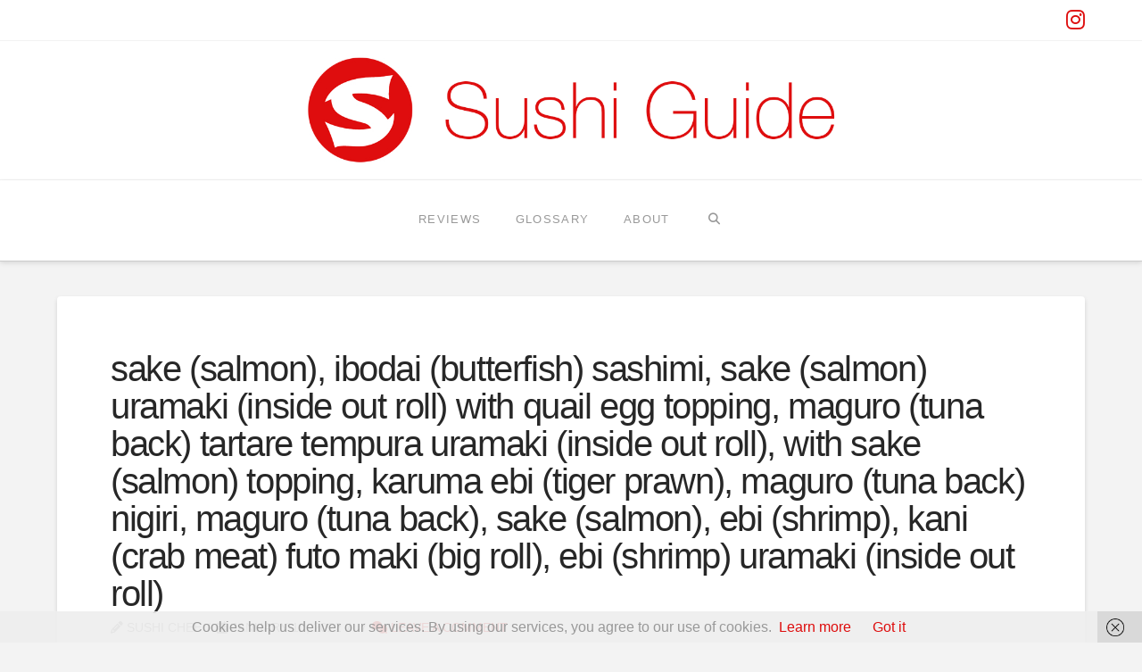

--- FILE ---
content_type: text/html; charset=UTF-8
request_url: https://sushiguide.me/reviews/jap-one-japanese-delights-in-chiaia-napoli/sushiguide-me-jap-one-sake-ibodai-sashimi-sake-uramaki-with-quail-egg-maguro-tempura-uramaki-with-sake-karuma-ebi-maguro-nigiri-sake-uramaki-with-ika-maguro-sake-ebi-kani-futomaki-ebi-uramaki/
body_size: 17766
content:
<!DOCTYPE html>
<html class="no-js" lang="en-US">
<head>
<meta charset="UTF-8">
<meta name="viewport" content="width=device-width, initial-scale=1.0">
<link rel="pingback" href="https://sushiguide.me/xmlrpc.php">
<meta name='robots' content='index, follow, max-image-preview:large, max-snippet:-1, max-video-preview:-1' />
<style>img:is([sizes="auto" i], [sizes^="auto," i]) { contain-intrinsic-size: 3000px 1500px }</style>
<!-- This site is optimized with the Yoast SEO plugin v24.1 - https://yoast.com/wordpress/plugins/seo/ -->
<title>sake (salmon), ibodai (butterfish) sashimi, sake (salmon) uramaki (inside out roll) with quail egg topping, maguro (tuna back) tartare tempura uramaki (inside out roll), with sake (salmon) topping, karuma ebi (tiger prawn), maguro (tuna back) nigiri, maguro (tuna back), sake (salmon), ebi (shrimp), kani (crab meat) futo maki (big roll), ebi (shrimp) uramaki (inside out roll) | Sushi Guide</title>
<link rel="canonical" href="https://sushiguide.me/reviews/jap-one-japanese-delights-in-chiaia-napoli/sushiguide-me-jap-one-sake-ibodai-sashimi-sake-uramaki-with-quail-egg-maguro-tempura-uramaki-with-sake-karuma-ebi-maguro-nigiri-sake-uramaki-with-ika-maguro-sake-ebi-kani-futomaki-ebi-uramaki/" />
<meta property="og:locale" content="en_US" />
<meta property="og:type" content="article" />
<meta property="og:title" content="sake (salmon), ibodai (butterfish) sashimi, sake (salmon) uramaki (inside out roll) with quail egg topping, maguro (tuna back) tartare tempura uramaki (inside out roll), with sake (salmon) topping, karuma ebi (tiger prawn), maguro (tuna back) nigiri, maguro (tuna back), sake (salmon), ebi (shrimp), kani (crab meat) futo maki (big roll), ebi (shrimp) uramaki (inside out roll) | Sushi Guide" />
<meta property="og:description" content="sake (salmon), ibodai (butterfish) sashimi, sake (salmon) uramaki (inside out roll) with quail egg topping, maguro (tuna back) tartare tempura uramaki (inside out roll), with sake (salmon) topping, karuma ebi (tiger prawn), maguro (tuna back) nigiri, maguro (tuna back), sake (salmon), ebi (shrimp), kani (crab meat) futo maki (big roll), ebi (shrimp) uramaki (inside out roll)" />
<meta property="og:url" content="https://sushiguide.me/reviews/jap-one-japanese-delights-in-chiaia-napoli/sushiguide-me-jap-one-sake-ibodai-sashimi-sake-uramaki-with-quail-egg-maguro-tempura-uramaki-with-sake-karuma-ebi-maguro-nigiri-sake-uramaki-with-ika-maguro-sake-ebi-kani-futomaki-ebi-uramaki/" />
<meta property="og:site_name" content="Sushi Guide" />
<meta property="article:publisher" content="https://facebook.com/sushiguide.me" />
<meta property="article:modified_time" content="2022-01-10T20:33:38+00:00" />
<meta property="og:image" content="https://sushiguide.me/reviews/jap-one-japanese-delights-in-chiaia-napoli/sushiguide-me-jap-one-sake-ibodai-sashimi-sake-uramaki-with-quail-egg-maguro-tempura-uramaki-with-sake-karuma-ebi-maguro-nigiri-sake-uramaki-with-ika-maguro-sake-ebi-kani-futomaki-ebi-uramaki" />
<meta property="og:image:width" content="2560" />
<meta property="og:image:height" content="1920" />
<meta property="og:image:type" content="image/jpeg" />
<meta name="twitter:card" content="summary_large_image" />
<meta name="twitter:site" content="@sushiguideme" />
<script type="application/ld+json" class="yoast-schema-graph">{"@context":"https://schema.org","@graph":[{"@type":"WebPage","@id":"https://sushiguide.me/reviews/jap-one-japanese-delights-in-chiaia-napoli/sushiguide-me-jap-one-sake-ibodai-sashimi-sake-uramaki-with-quail-egg-maguro-tempura-uramaki-with-sake-karuma-ebi-maguro-nigiri-sake-uramaki-with-ika-maguro-sake-ebi-kani-futomaki-ebi-uramaki/","url":"https://sushiguide.me/reviews/jap-one-japanese-delights-in-chiaia-napoli/sushiguide-me-jap-one-sake-ibodai-sashimi-sake-uramaki-with-quail-egg-maguro-tempura-uramaki-with-sake-karuma-ebi-maguro-nigiri-sake-uramaki-with-ika-maguro-sake-ebi-kani-futomaki-ebi-uramaki/","name":"sake (salmon), ibodai (butterfish) sashimi, sake (salmon) uramaki (inside out roll) with quail egg topping, maguro (tuna back) tartare tempura uramaki (inside out roll), with sake (salmon) topping, karuma ebi (tiger prawn), maguro (tuna back) nigiri, maguro (tuna back), sake (salmon), ebi (shrimp), kani (crab meat) futo maki (big roll), ebi (shrimp) uramaki (inside out roll) | Sushi Guide","isPartOf":{"@id":"https://sushiguide.me/#website"},"primaryImageOfPage":{"@id":"https://sushiguide.me/reviews/jap-one-japanese-delights-in-chiaia-napoli/sushiguide-me-jap-one-sake-ibodai-sashimi-sake-uramaki-with-quail-egg-maguro-tempura-uramaki-with-sake-karuma-ebi-maguro-nigiri-sake-uramaki-with-ika-maguro-sake-ebi-kani-futomaki-ebi-uramaki/#primaryimage"},"image":{"@id":"https://sushiguide.me/reviews/jap-one-japanese-delights-in-chiaia-napoli/sushiguide-me-jap-one-sake-ibodai-sashimi-sake-uramaki-with-quail-egg-maguro-tempura-uramaki-with-sake-karuma-ebi-maguro-nigiri-sake-uramaki-with-ika-maguro-sake-ebi-kani-futomaki-ebi-uramaki/#primaryimage"},"thumbnailUrl":"https://i0.wp.com/sushiguide.me/wp-content/uploads/2022/01/sushiguide.me-jap-one-sake-ibodai-sashimi-sake-uramaki-with-quail-egg-maguro-tempura-uramaki-with-sake-karuma-ebi-maguro-nigiri-sake-uramaki-with-ika-maguro-sake-ebi-kani-futomaki-ebi-uramaki-scaled.jpg?fit=2560%2C1920&ssl=1","datePublished":"2022-01-10T20:31:45+00:00","dateModified":"2022-01-10T20:33:38+00:00","breadcrumb":{"@id":"https://sushiguide.me/reviews/jap-one-japanese-delights-in-chiaia-napoli/sushiguide-me-jap-one-sake-ibodai-sashimi-sake-uramaki-with-quail-egg-maguro-tempura-uramaki-with-sake-karuma-ebi-maguro-nigiri-sake-uramaki-with-ika-maguro-sake-ebi-kani-futomaki-ebi-uramaki/#breadcrumb"},"inLanguage":"en-US","potentialAction":[{"@type":"ReadAction","target":["https://sushiguide.me/reviews/jap-one-japanese-delights-in-chiaia-napoli/sushiguide-me-jap-one-sake-ibodai-sashimi-sake-uramaki-with-quail-egg-maguro-tempura-uramaki-with-sake-karuma-ebi-maguro-nigiri-sake-uramaki-with-ika-maguro-sake-ebi-kani-futomaki-ebi-uramaki/"]}]},{"@type":"ImageObject","inLanguage":"en-US","@id":"https://sushiguide.me/reviews/jap-one-japanese-delights-in-chiaia-napoli/sushiguide-me-jap-one-sake-ibodai-sashimi-sake-uramaki-with-quail-egg-maguro-tempura-uramaki-with-sake-karuma-ebi-maguro-nigiri-sake-uramaki-with-ika-maguro-sake-ebi-kani-futomaki-ebi-uramaki/#primaryimage","url":"https://i0.wp.com/sushiguide.me/wp-content/uploads/2022/01/sushiguide.me-jap-one-sake-ibodai-sashimi-sake-uramaki-with-quail-egg-maguro-tempura-uramaki-with-sake-karuma-ebi-maguro-nigiri-sake-uramaki-with-ika-maguro-sake-ebi-kani-futomaki-ebi-uramaki-scaled.jpg?fit=2560%2C1920&ssl=1","contentUrl":"https://i0.wp.com/sushiguide.me/wp-content/uploads/2022/01/sushiguide.me-jap-one-sake-ibodai-sashimi-sake-uramaki-with-quail-egg-maguro-tempura-uramaki-with-sake-karuma-ebi-maguro-nigiri-sake-uramaki-with-ika-maguro-sake-ebi-kani-futomaki-ebi-uramaki-scaled.jpg?fit=2560%2C1920&ssl=1"},{"@type":"BreadcrumbList","@id":"https://sushiguide.me/reviews/jap-one-japanese-delights-in-chiaia-napoli/sushiguide-me-jap-one-sake-ibodai-sashimi-sake-uramaki-with-quail-egg-maguro-tempura-uramaki-with-sake-karuma-ebi-maguro-nigiri-sake-uramaki-with-ika-maguro-sake-ebi-kani-futomaki-ebi-uramaki/#breadcrumb","itemListElement":[{"@type":"ListItem","position":1,"name":"Home","item":"https://sushiguide.me/"},{"@type":"ListItem","position":2,"name":"Jap One &#8211; Japanese Delights in Chiaia, Napoli","item":"https://sushiguide.me/reviews/jap-one-japanese-delights-in-chiaia-napoli/"},{"@type":"ListItem","position":3,"name":"sake (salmon), ibodai (butterfish) sashimi, sake (salmon) uramaki (inside out roll) with quail egg topping, maguro (tuna back) tartare tempura uramaki (inside out roll), with sake (salmon) topping, karuma ebi (tiger prawn), maguro (tuna back) nigiri, maguro (tuna back), sake (salmon), ebi (shrimp), kani (crab meat) futo maki (big roll), ebi (shrimp) uramaki (inside out roll)"}]},{"@type":"WebSite","@id":"https://sushiguide.me/#website","url":"https://sushiguide.me/","name":"Sushi Guide","description":"your help at the sushi bar","potentialAction":[{"@type":"SearchAction","target":{"@type":"EntryPoint","urlTemplate":"https://sushiguide.me/?s={search_term_string}"},"query-input":{"@type":"PropertyValueSpecification","valueRequired":true,"valueName":"search_term_string"}}],"inLanguage":"en-US"},false]}</script>
<!-- / Yoast SEO plugin. -->
<link rel='dns-prefetch' href='//plausible.io' />
<link rel='dns-prefetch' href='//stats.wp.com' />
<link rel='dns-prefetch' href='//v0.wordpress.com' />
<link rel='dns-prefetch' href='//jetpack.wordpress.com' />
<link rel='dns-prefetch' href='//s0.wp.com' />
<link rel='dns-prefetch' href='//public-api.wordpress.com' />
<link rel='dns-prefetch' href='//0.gravatar.com' />
<link rel='dns-prefetch' href='//1.gravatar.com' />
<link rel='dns-prefetch' href='//2.gravatar.com' />
<link rel='preconnect' href='//i0.wp.com' />
<link rel="alternate" type="application/rss+xml" title="Sushi Guide &raquo; Feed" href="https://sushiguide.me/feed/" />
<link rel="alternate" type="application/rss+xml" title="Sushi Guide &raquo; Comments Feed" href="https://sushiguide.me/comments/feed/" />
<link rel="alternate" type="application/rss+xml" title="Sushi Guide &raquo; sake (salmon), ibodai (butterfish) sashimi, sake (salmon) uramaki (inside out roll) with quail egg topping, maguro (tuna back) tartare tempura uramaki (inside out roll), with sake (salmon) topping, karuma ebi (tiger prawn), maguro (tuna back) nigiri, maguro (tuna back), sake (salmon), ebi (shrimp), kani (crab meat) futo maki (big roll), ebi (shrimp) uramaki (inside out roll) Comments Feed" href="https://sushiguide.me/reviews/jap-one-japanese-delights-in-chiaia-napoli/sushiguide-me-jap-one-sake-ibodai-sashimi-sake-uramaki-with-quail-egg-maguro-tempura-uramaki-with-sake-karuma-ebi-maguro-nigiri-sake-uramaki-with-ika-maguro-sake-ebi-kani-futomaki-ebi-uramaki/feed/" />
<script type="text/javascript">
/* <![CDATA[ */
window._wpemojiSettings = {"baseUrl":"https:\/\/s.w.org\/images\/core\/emoji\/15.0.3\/72x72\/","ext":".png","svgUrl":"https:\/\/s.w.org\/images\/core\/emoji\/15.0.3\/svg\/","svgExt":".svg","source":{"concatemoji":"https:\/\/sushiguide.me\/wp-includes\/js\/wp-emoji-release.min.js?ver=6.7.4"}};
/*! This file is auto-generated */
!function(i,n){var o,s,e;function c(e){try{var t={supportTests:e,timestamp:(new Date).valueOf()};sessionStorage.setItem(o,JSON.stringify(t))}catch(e){}}function p(e,t,n){e.clearRect(0,0,e.canvas.width,e.canvas.height),e.fillText(t,0,0);var t=new Uint32Array(e.getImageData(0,0,e.canvas.width,e.canvas.height).data),r=(e.clearRect(0,0,e.canvas.width,e.canvas.height),e.fillText(n,0,0),new Uint32Array(e.getImageData(0,0,e.canvas.width,e.canvas.height).data));return t.every(function(e,t){return e===r[t]})}function u(e,t,n){switch(t){case"flag":return n(e,"\ud83c\udff3\ufe0f\u200d\u26a7\ufe0f","\ud83c\udff3\ufe0f\u200b\u26a7\ufe0f")?!1:!n(e,"\ud83c\uddfa\ud83c\uddf3","\ud83c\uddfa\u200b\ud83c\uddf3")&&!n(e,"\ud83c\udff4\udb40\udc67\udb40\udc62\udb40\udc65\udb40\udc6e\udb40\udc67\udb40\udc7f","\ud83c\udff4\u200b\udb40\udc67\u200b\udb40\udc62\u200b\udb40\udc65\u200b\udb40\udc6e\u200b\udb40\udc67\u200b\udb40\udc7f");case"emoji":return!n(e,"\ud83d\udc26\u200d\u2b1b","\ud83d\udc26\u200b\u2b1b")}return!1}function f(e,t,n){var r="undefined"!=typeof WorkerGlobalScope&&self instanceof WorkerGlobalScope?new OffscreenCanvas(300,150):i.createElement("canvas"),a=r.getContext("2d",{willReadFrequently:!0}),o=(a.textBaseline="top",a.font="600 32px Arial",{});return e.forEach(function(e){o[e]=t(a,e,n)}),o}function t(e){var t=i.createElement("script");t.src=e,t.defer=!0,i.head.appendChild(t)}"undefined"!=typeof Promise&&(o="wpEmojiSettingsSupports",s=["flag","emoji"],n.supports={everything:!0,everythingExceptFlag:!0},e=new Promise(function(e){i.addEventListener("DOMContentLoaded",e,{once:!0})}),new Promise(function(t){var n=function(){try{var e=JSON.parse(sessionStorage.getItem(o));if("object"==typeof e&&"number"==typeof e.timestamp&&(new Date).valueOf()<e.timestamp+604800&&"object"==typeof e.supportTests)return e.supportTests}catch(e){}return null}();if(!n){if("undefined"!=typeof Worker&&"undefined"!=typeof OffscreenCanvas&&"undefined"!=typeof URL&&URL.createObjectURL&&"undefined"!=typeof Blob)try{var e="postMessage("+f.toString()+"("+[JSON.stringify(s),u.toString(),p.toString()].join(",")+"));",r=new Blob([e],{type:"text/javascript"}),a=new Worker(URL.createObjectURL(r),{name:"wpTestEmojiSupports"});return void(a.onmessage=function(e){c(n=e.data),a.terminate(),t(n)})}catch(e){}c(n=f(s,u,p))}t(n)}).then(function(e){for(var t in e)n.supports[t]=e[t],n.supports.everything=n.supports.everything&&n.supports[t],"flag"!==t&&(n.supports.everythingExceptFlag=n.supports.everythingExceptFlag&&n.supports[t]);n.supports.everythingExceptFlag=n.supports.everythingExceptFlag&&!n.supports.flag,n.DOMReady=!1,n.readyCallback=function(){n.DOMReady=!0}}).then(function(){return e}).then(function(){var e;n.supports.everything||(n.readyCallback(),(e=n.source||{}).concatemoji?t(e.concatemoji):e.wpemoji&&e.twemoji&&(t(e.twemoji),t(e.wpemoji)))}))}((window,document),window._wpemojiSettings);
/* ]]> */
</script>
<style id='wp-emoji-styles-inline-css' type='text/css'>
img.wp-smiley, img.emoji {
display: inline !important;
border: none !important;
box-shadow: none !important;
height: 1em !important;
width: 1em !important;
margin: 0 0.07em !important;
vertical-align: -0.1em !important;
background: none !important;
padding: 0 !important;
}
</style>
<!-- <link rel='stylesheet' id='wp-block-library-css' href='https://sushiguide.me/wp-includes/css/dist/block-library/style.min.css?ver=6.7.4' type='text/css' media='all' /> -->
<link rel="stylesheet" type="text/css" href="//sushiguide.me/wp-content/cache/wpfc-minified/lp4ua3n5/hxgus.css" media="all"/>
<style id='wp-block-library-theme-inline-css' type='text/css'>
.wp-block-audio :where(figcaption){color:#555;font-size:13px;text-align:center}.is-dark-theme .wp-block-audio :where(figcaption){color:#ffffffa6}.wp-block-audio{margin:0 0 1em}.wp-block-code{border:1px solid #ccc;border-radius:4px;font-family:Menlo,Consolas,monaco,monospace;padding:.8em 1em}.wp-block-embed :where(figcaption){color:#555;font-size:13px;text-align:center}.is-dark-theme .wp-block-embed :where(figcaption){color:#ffffffa6}.wp-block-embed{margin:0 0 1em}.blocks-gallery-caption{color:#555;font-size:13px;text-align:center}.is-dark-theme .blocks-gallery-caption{color:#ffffffa6}:root :where(.wp-block-image figcaption){color:#555;font-size:13px;text-align:center}.is-dark-theme :root :where(.wp-block-image figcaption){color:#ffffffa6}.wp-block-image{margin:0 0 1em}.wp-block-pullquote{border-bottom:4px solid;border-top:4px solid;color:currentColor;margin-bottom:1.75em}.wp-block-pullquote cite,.wp-block-pullquote footer,.wp-block-pullquote__citation{color:currentColor;font-size:.8125em;font-style:normal;text-transform:uppercase}.wp-block-quote{border-left:.25em solid;margin:0 0 1.75em;padding-left:1em}.wp-block-quote cite,.wp-block-quote footer{color:currentColor;font-size:.8125em;font-style:normal;position:relative}.wp-block-quote:where(.has-text-align-right){border-left:none;border-right:.25em solid;padding-left:0;padding-right:1em}.wp-block-quote:where(.has-text-align-center){border:none;padding-left:0}.wp-block-quote.is-large,.wp-block-quote.is-style-large,.wp-block-quote:where(.is-style-plain){border:none}.wp-block-search .wp-block-search__label{font-weight:700}.wp-block-search__button{border:1px solid #ccc;padding:.375em .625em}:where(.wp-block-group.has-background){padding:1.25em 2.375em}.wp-block-separator.has-css-opacity{opacity:.4}.wp-block-separator{border:none;border-bottom:2px solid;margin-left:auto;margin-right:auto}.wp-block-separator.has-alpha-channel-opacity{opacity:1}.wp-block-separator:not(.is-style-wide):not(.is-style-dots){width:100px}.wp-block-separator.has-background:not(.is-style-dots){border-bottom:none;height:1px}.wp-block-separator.has-background:not(.is-style-wide):not(.is-style-dots){height:2px}.wp-block-table{margin:0 0 1em}.wp-block-table td,.wp-block-table th{word-break:normal}.wp-block-table :where(figcaption){color:#555;font-size:13px;text-align:center}.is-dark-theme .wp-block-table :where(figcaption){color:#ffffffa6}.wp-block-video :where(figcaption){color:#555;font-size:13px;text-align:center}.is-dark-theme .wp-block-video :where(figcaption){color:#ffffffa6}.wp-block-video{margin:0 0 1em}:root :where(.wp-block-template-part.has-background){margin-bottom:0;margin-top:0;padding:1.25em 2.375em}
</style>
<!-- <link rel='stylesheet' id='mediaelement-css' href='https://sushiguide.me/wp-includes/js/mediaelement/mediaelementplayer-legacy.min.css?ver=4.2.17' type='text/css' media='all' /> -->
<!-- <link rel='stylesheet' id='wp-mediaelement-css' href='https://sushiguide.me/wp-includes/js/mediaelement/wp-mediaelement.min.css?ver=6.7.4' type='text/css' media='all' /> -->
<link rel="stylesheet" type="text/css" href="//sushiguide.me/wp-content/cache/wpfc-minified/2fnbwpyb/hxgus.css" media="all"/>
<style id='jetpack-sharing-buttons-style-inline-css' type='text/css'>
.jetpack-sharing-buttons__services-list{display:flex;flex-direction:row;flex-wrap:wrap;gap:0;list-style-type:none;margin:5px;padding:0}.jetpack-sharing-buttons__services-list.has-small-icon-size{font-size:12px}.jetpack-sharing-buttons__services-list.has-normal-icon-size{font-size:16px}.jetpack-sharing-buttons__services-list.has-large-icon-size{font-size:24px}.jetpack-sharing-buttons__services-list.has-huge-icon-size{font-size:36px}@media print{.jetpack-sharing-buttons__services-list{display:none!important}}.editor-styles-wrapper .wp-block-jetpack-sharing-buttons{gap:0;padding-inline-start:0}ul.jetpack-sharing-buttons__services-list.has-background{padding:1.25em 2.375em}
</style>
<style id='classic-theme-styles-inline-css' type='text/css'>
/*! This file is auto-generated */
.wp-block-button__link{color:#fff;background-color:#32373c;border-radius:9999px;box-shadow:none;text-decoration:none;padding:calc(.667em + 2px) calc(1.333em + 2px);font-size:1.125em}.wp-block-file__button{background:#32373c;color:#fff;text-decoration:none}
</style>
<style id='global-styles-inline-css' type='text/css'>
:root{--wp--preset--aspect-ratio--square: 1;--wp--preset--aspect-ratio--4-3: 4/3;--wp--preset--aspect-ratio--3-4: 3/4;--wp--preset--aspect-ratio--3-2: 3/2;--wp--preset--aspect-ratio--2-3: 2/3;--wp--preset--aspect-ratio--16-9: 16/9;--wp--preset--aspect-ratio--9-16: 9/16;--wp--preset--color--black: #000000;--wp--preset--color--cyan-bluish-gray: #abb8c3;--wp--preset--color--white: #ffffff;--wp--preset--color--pale-pink: #f78da7;--wp--preset--color--vivid-red: #cf2e2e;--wp--preset--color--luminous-vivid-orange: #ff6900;--wp--preset--color--luminous-vivid-amber: #fcb900;--wp--preset--color--light-green-cyan: #7bdcb5;--wp--preset--color--vivid-green-cyan: #00d084;--wp--preset--color--pale-cyan-blue: #8ed1fc;--wp--preset--color--vivid-cyan-blue: #0693e3;--wp--preset--color--vivid-purple: #9b51e0;--wp--preset--gradient--vivid-cyan-blue-to-vivid-purple: linear-gradient(135deg,rgba(6,147,227,1) 0%,rgb(155,81,224) 100%);--wp--preset--gradient--light-green-cyan-to-vivid-green-cyan: linear-gradient(135deg,rgb(122,220,180) 0%,rgb(0,208,130) 100%);--wp--preset--gradient--luminous-vivid-amber-to-luminous-vivid-orange: linear-gradient(135deg,rgba(252,185,0,1) 0%,rgba(255,105,0,1) 100%);--wp--preset--gradient--luminous-vivid-orange-to-vivid-red: linear-gradient(135deg,rgba(255,105,0,1) 0%,rgb(207,46,46) 100%);--wp--preset--gradient--very-light-gray-to-cyan-bluish-gray: linear-gradient(135deg,rgb(238,238,238) 0%,rgb(169,184,195) 100%);--wp--preset--gradient--cool-to-warm-spectrum: linear-gradient(135deg,rgb(74,234,220) 0%,rgb(151,120,209) 20%,rgb(207,42,186) 40%,rgb(238,44,130) 60%,rgb(251,105,98) 80%,rgb(254,248,76) 100%);--wp--preset--gradient--blush-light-purple: linear-gradient(135deg,rgb(255,206,236) 0%,rgb(152,150,240) 100%);--wp--preset--gradient--blush-bordeaux: linear-gradient(135deg,rgb(254,205,165) 0%,rgb(254,45,45) 50%,rgb(107,0,62) 100%);--wp--preset--gradient--luminous-dusk: linear-gradient(135deg,rgb(255,203,112) 0%,rgb(199,81,192) 50%,rgb(65,88,208) 100%);--wp--preset--gradient--pale-ocean: linear-gradient(135deg,rgb(255,245,203) 0%,rgb(182,227,212) 50%,rgb(51,167,181) 100%);--wp--preset--gradient--electric-grass: linear-gradient(135deg,rgb(202,248,128) 0%,rgb(113,206,126) 100%);--wp--preset--gradient--midnight: linear-gradient(135deg,rgb(2,3,129) 0%,rgb(40,116,252) 100%);--wp--preset--font-size--small: 13px;--wp--preset--font-size--medium: 20px;--wp--preset--font-size--large: 36px;--wp--preset--font-size--x-large: 42px;--wp--preset--spacing--20: 0.44rem;--wp--preset--spacing--30: 0.67rem;--wp--preset--spacing--40: 1rem;--wp--preset--spacing--50: 1.5rem;--wp--preset--spacing--60: 2.25rem;--wp--preset--spacing--70: 3.38rem;--wp--preset--spacing--80: 5.06rem;--wp--preset--shadow--natural: 6px 6px 9px rgba(0, 0, 0, 0.2);--wp--preset--shadow--deep: 12px 12px 50px rgba(0, 0, 0, 0.4);--wp--preset--shadow--sharp: 6px 6px 0px rgba(0, 0, 0, 0.2);--wp--preset--shadow--outlined: 6px 6px 0px -3px rgba(255, 255, 255, 1), 6px 6px rgba(0, 0, 0, 1);--wp--preset--shadow--crisp: 6px 6px 0px rgba(0, 0, 0, 1);}:where(.is-layout-flex){gap: 0.5em;}:where(.is-layout-grid){gap: 0.5em;}body .is-layout-flex{display: flex;}.is-layout-flex{flex-wrap: wrap;align-items: center;}.is-layout-flex > :is(*, div){margin: 0;}body .is-layout-grid{display: grid;}.is-layout-grid > :is(*, div){margin: 0;}:where(.wp-block-columns.is-layout-flex){gap: 2em;}:where(.wp-block-columns.is-layout-grid){gap: 2em;}:where(.wp-block-post-template.is-layout-flex){gap: 1.25em;}:where(.wp-block-post-template.is-layout-grid){gap: 1.25em;}.has-black-color{color: var(--wp--preset--color--black) !important;}.has-cyan-bluish-gray-color{color: var(--wp--preset--color--cyan-bluish-gray) !important;}.has-white-color{color: var(--wp--preset--color--white) !important;}.has-pale-pink-color{color: var(--wp--preset--color--pale-pink) !important;}.has-vivid-red-color{color: var(--wp--preset--color--vivid-red) !important;}.has-luminous-vivid-orange-color{color: var(--wp--preset--color--luminous-vivid-orange) !important;}.has-luminous-vivid-amber-color{color: var(--wp--preset--color--luminous-vivid-amber) !important;}.has-light-green-cyan-color{color: var(--wp--preset--color--light-green-cyan) !important;}.has-vivid-green-cyan-color{color: var(--wp--preset--color--vivid-green-cyan) !important;}.has-pale-cyan-blue-color{color: var(--wp--preset--color--pale-cyan-blue) !important;}.has-vivid-cyan-blue-color{color: var(--wp--preset--color--vivid-cyan-blue) !important;}.has-vivid-purple-color{color: var(--wp--preset--color--vivid-purple) !important;}.has-black-background-color{background-color: var(--wp--preset--color--black) !important;}.has-cyan-bluish-gray-background-color{background-color: var(--wp--preset--color--cyan-bluish-gray) !important;}.has-white-background-color{background-color: var(--wp--preset--color--white) !important;}.has-pale-pink-background-color{background-color: var(--wp--preset--color--pale-pink) !important;}.has-vivid-red-background-color{background-color: var(--wp--preset--color--vivid-red) !important;}.has-luminous-vivid-orange-background-color{background-color: var(--wp--preset--color--luminous-vivid-orange) !important;}.has-luminous-vivid-amber-background-color{background-color: var(--wp--preset--color--luminous-vivid-amber) !important;}.has-light-green-cyan-background-color{background-color: var(--wp--preset--color--light-green-cyan) !important;}.has-vivid-green-cyan-background-color{background-color: var(--wp--preset--color--vivid-green-cyan) !important;}.has-pale-cyan-blue-background-color{background-color: var(--wp--preset--color--pale-cyan-blue) !important;}.has-vivid-cyan-blue-background-color{background-color: var(--wp--preset--color--vivid-cyan-blue) !important;}.has-vivid-purple-background-color{background-color: var(--wp--preset--color--vivid-purple) !important;}.has-black-border-color{border-color: var(--wp--preset--color--black) !important;}.has-cyan-bluish-gray-border-color{border-color: var(--wp--preset--color--cyan-bluish-gray) !important;}.has-white-border-color{border-color: var(--wp--preset--color--white) !important;}.has-pale-pink-border-color{border-color: var(--wp--preset--color--pale-pink) !important;}.has-vivid-red-border-color{border-color: var(--wp--preset--color--vivid-red) !important;}.has-luminous-vivid-orange-border-color{border-color: var(--wp--preset--color--luminous-vivid-orange) !important;}.has-luminous-vivid-amber-border-color{border-color: var(--wp--preset--color--luminous-vivid-amber) !important;}.has-light-green-cyan-border-color{border-color: var(--wp--preset--color--light-green-cyan) !important;}.has-vivid-green-cyan-border-color{border-color: var(--wp--preset--color--vivid-green-cyan) !important;}.has-pale-cyan-blue-border-color{border-color: var(--wp--preset--color--pale-cyan-blue) !important;}.has-vivid-cyan-blue-border-color{border-color: var(--wp--preset--color--vivid-cyan-blue) !important;}.has-vivid-purple-border-color{border-color: var(--wp--preset--color--vivid-purple) !important;}.has-vivid-cyan-blue-to-vivid-purple-gradient-background{background: var(--wp--preset--gradient--vivid-cyan-blue-to-vivid-purple) !important;}.has-light-green-cyan-to-vivid-green-cyan-gradient-background{background: var(--wp--preset--gradient--light-green-cyan-to-vivid-green-cyan) !important;}.has-luminous-vivid-amber-to-luminous-vivid-orange-gradient-background{background: var(--wp--preset--gradient--luminous-vivid-amber-to-luminous-vivid-orange) !important;}.has-luminous-vivid-orange-to-vivid-red-gradient-background{background: var(--wp--preset--gradient--luminous-vivid-orange-to-vivid-red) !important;}.has-very-light-gray-to-cyan-bluish-gray-gradient-background{background: var(--wp--preset--gradient--very-light-gray-to-cyan-bluish-gray) !important;}.has-cool-to-warm-spectrum-gradient-background{background: var(--wp--preset--gradient--cool-to-warm-spectrum) !important;}.has-blush-light-purple-gradient-background{background: var(--wp--preset--gradient--blush-light-purple) !important;}.has-blush-bordeaux-gradient-background{background: var(--wp--preset--gradient--blush-bordeaux) !important;}.has-luminous-dusk-gradient-background{background: var(--wp--preset--gradient--luminous-dusk) !important;}.has-pale-ocean-gradient-background{background: var(--wp--preset--gradient--pale-ocean) !important;}.has-electric-grass-gradient-background{background: var(--wp--preset--gradient--electric-grass) !important;}.has-midnight-gradient-background{background: var(--wp--preset--gradient--midnight) !important;}.has-small-font-size{font-size: var(--wp--preset--font-size--small) !important;}.has-medium-font-size{font-size: var(--wp--preset--font-size--medium) !important;}.has-large-font-size{font-size: var(--wp--preset--font-size--large) !important;}.has-x-large-font-size{font-size: var(--wp--preset--font-size--x-large) !important;}
:where(.wp-block-post-template.is-layout-flex){gap: 1.25em;}:where(.wp-block-post-template.is-layout-grid){gap: 1.25em;}
:where(.wp-block-columns.is-layout-flex){gap: 2em;}:where(.wp-block-columns.is-layout-grid){gap: 2em;}
:root :where(.wp-block-pullquote){font-size: 1.5em;line-height: 1.6;}
</style>
<!-- <link rel='stylesheet' id='name-directory-style-css' href='https://sushiguide.me/wp-content/plugins/name-directory/name_directory.css?ver=6.7.4' type='text/css' media='all' /> -->
<!-- <link rel='stylesheet' id='x-stack-css' href='https://sushiguide.me/wp-content/themes/x/framework/dist/css/site/stacks/integrity-light.css?ver=10.5.14' type='text/css' media='all' /> -->
<link rel="stylesheet" type="text/css" href="//sushiguide.me/wp-content/cache/wpfc-minified/fdgccg5p/hxgus.css" media="all"/>
<style id='cs-inline-css' type='text/css'>
@media (min-width:1200px){.x-hide-xl{display:none !important;}}@media (min-width:979px) and (max-width:1199px){.x-hide-lg{display:none !important;}}@media (min-width:767px) and (max-width:978px){.x-hide-md{display:none !important;}}@media (min-width:480px) and (max-width:766px){.x-hide-sm{display:none !important;}}@media (max-width:479px){.x-hide-xs{display:none !important;}} a,h1 a:hover,h2 a:hover,h3 a:hover,h4 a:hover,h5 a:hover,h6 a:hover,.x-breadcrumb-wrap a:hover,.widget ul li a:hover,.widget ol li a:hover,.widget.widget_text ul li a,.widget.widget_text ol li a,.widget_nav_menu .current-menu-item > a,.x-accordion-heading .x-accordion-toggle:hover,.x-comment-author a:hover,.x-comment-time:hover,.x-recent-posts a:hover .h-recent-posts{color:rgb(222,13,13);}a:hover,.widget.widget_text ul li a:hover,.widget.widget_text ol li a:hover,.x-twitter-widget ul li a:hover{color:rgba(222,13,13,0.7);}.rev_slider_wrapper,a.x-img-thumbnail:hover,.x-slider-container.below,.page-template-template-blank-3-php .x-slider-container.above,.page-template-template-blank-6-php .x-slider-container.above{border-color:rgb(222,13,13);}.entry-thumb:before,.x-pagination span.current,.woocommerce-pagination span[aria-current],.flex-direction-nav a,.flex-control-nav a:hover,.flex-control-nav a.flex-active,.mejs-time-current,.x-dropcap,.x-skill-bar .bar,.x-pricing-column.featured h2,.h-comments-title small,.x-entry-share .x-share:hover,.x-highlight,.x-recent-posts .x-recent-posts-img:after{background-color:rgb(222,13,13);}.x-nav-tabs > .active > a,.x-nav-tabs > .active > a:hover{box-shadow:inset 0 3px 0 0 rgb(222,13,13);}.x-main{width:calc(72% - 2.463055%);}.x-sidebar{width:calc(100% - 2.463055% - 72%);}.x-comment-author,.x-comment-time,.comment-form-author label,.comment-form-email label,.comment-form-url label,.comment-form-rating label,.comment-form-comment label,.widget_calendar #wp-calendar caption,.widget.widget_rss li .rsswidget{font-family:"Helvetica Neue",Helvetica,Arial,sans-serif;font-weight:300;}.p-landmark-sub,.p-meta,input,button,select,textarea{font-family:"Helvetica Neue",Helvetica,Arial,sans-serif;}.widget ul li a,.widget ol li a,.x-comment-time{color:#999999;}.widget_text ol li a,.widget_text ul li a{color:rgb(222,13,13);}.widget_text ol li a:hover,.widget_text ul li a:hover{color:rgba(222,13,13,0.7);}.comment-form-author label,.comment-form-email label,.comment-form-url label,.comment-form-rating label,.comment-form-comment label,.widget_calendar #wp-calendar th,.p-landmark-sub strong,.widget_tag_cloud .tagcloud a:hover,.widget_tag_cloud .tagcloud a:active,.entry-footer a:hover,.entry-footer a:active,.x-breadcrumbs .current,.x-comment-author,.x-comment-author a{color:#272727;}.widget_calendar #wp-calendar th{border-color:#272727;}.h-feature-headline span i{background-color:#272727;}@media (max-width:978.98px){}html{font-size:16px;}@media (min-width:479px){html{font-size:16px;}}@media (min-width:766px){html{font-size:16px;}}@media (min-width:978px){html{font-size:16px;}}@media (min-width:1199px){html{font-size:16px;}}body{font-style:normal;font-weight:300;color:#999999;background-color:#f3f3f3;}.w-b{font-weight:300 !important;}h1,h2,h3,h4,h5,h6,.h1,.h2,.h3,.h4,.h5,.h6{font-family:"Helvetica Neue",Helvetica,Arial,sans-serif;font-style:normal;font-weight:300;}h1,.h1{letter-spacing:-0.035em;}h2,.h2{letter-spacing:-0.035em;}h3,.h3{letter-spacing:-0.035em;}h4,.h4{letter-spacing:-0.035em;}h5,.h5{letter-spacing:-0.035em;}h6,.h6{letter-spacing:-0.035em;}.w-h{font-weight:300 !important;}.x-container.width{width:90%;}.x-container.max{max-width:1200px;}.x-bar-content.x-container.width{flex-basis:90%;}.x-main.full{float:none;clear:both;display:block;width:auto;}@media (max-width:978.98px){.x-main.full,.x-main.left,.x-main.right,.x-sidebar.left,.x-sidebar.right{float:none;display:block;width:auto !important;}}.entry-header,.entry-content{font-size:1rem;}body,input,button,select,textarea{font-family:"Helvetica Neue",Helvetica,Arial,sans-serif;}h1,h2,h3,h4,h5,h6,.h1,.h2,.h3,.h4,.h5,.h6,h1 a,h2 a,h3 a,h4 a,h5 a,h6 a,.h1 a,.h2 a,.h3 a,.h4 a,.h5 a,.h6 a,blockquote{color:#272727;}.cfc-h-tx{color:#272727 !important;}.cfc-h-bd{border-color:#272727 !important;}.cfc-h-bg{background-color:#272727 !important;}.cfc-b-tx{color:#999999 !important;}.cfc-b-bd{border-color:#999999 !important;}.cfc-b-bg{background-color:#999999 !important;}.x-btn,.button,[type="submit"]{color:#ffffff;border-color:rgb(222,13,13);background-color:rgb(222,13,13);text-shadow:0 0.075em 0.075em rgba(0,0,0,0.5);border-radius:0.25em;padding:0.429em 1.143em 0.643em;font-size:14px;}.x-btn:hover,.button:hover,[type="submit"]:hover{color:#ffffff;border-color:rgb(222,13,13);background-color:rgb(222,13,13);text-shadow:0 0.075em 0.075em rgba(0,0,0,0.5);}.x-btn.x-btn-real,.x-btn.x-btn-real:hover{margin-bottom:0.25em;text-shadow:0 0.075em 0.075em rgba(0,0,0,0.65);}.x-btn.x-btn-real{box-shadow:0 0.25em 0 0 #a71000,0 4px 9px rgba(0,0,0,0.75);}.x-btn.x-btn-real:hover{box-shadow:0 0.25em 0 0 #a71000,0 4px 9px rgba(0,0,0,0.75);}.x-btn.x-btn-flat,.x-btn.x-btn-flat:hover{margin-bottom:0;text-shadow:0 0.075em 0.075em rgba(0,0,0,0.65);box-shadow:none;}.x-btn.x-btn-transparent,.x-btn.x-btn-transparent:hover{margin-bottom:0;border-width:3px;text-shadow:none;text-transform:uppercase;background-color:transparent;box-shadow:none;}.x-topbar .p-info a:hover,.x-widgetbar .widget ul li a:hover{color:rgb(222,13,13);}.x-topbar .p-info,.x-topbar .p-info a,.x-navbar .desktop .x-nav > li > a,.x-navbar .desktop .sub-menu a,.x-navbar .mobile .x-nav li > a,.x-breadcrumb-wrap a,.x-breadcrumbs .delimiter{color:#999999;}.x-navbar .desktop .x-nav > li > a:hover,.x-navbar .desktop .x-nav > .x-active > a,.x-navbar .desktop .x-nav > .current-menu-item > a,.x-navbar .desktop .sub-menu a:hover,.x-navbar .desktop .sub-menu .x-active > a,.x-navbar .desktop .sub-menu .current-menu-item > a,.x-navbar .desktop .x-nav .x-megamenu > .sub-menu > li > a,.x-navbar .mobile .x-nav li > a:hover,.x-navbar .mobile .x-nav .x-active > a,.x-navbar .mobile .x-nav .current-menu-item > a{color:#272727;}.x-navbar .desktop .x-nav > li > a:hover,.x-navbar .desktop .x-nav > .x-active > a,.x-navbar .desktop .x-nav > .current-menu-item > a{box-shadow:inset 0 4px 0 0 rgb(222,13,13);}.x-navbar .desktop .x-nav > li > a{height:90px;padding-top:37px;}.x-navbar-fixed-top-active .x-navbar-wrap{margin-bottom:1px;}.x-navbar .desktop .x-nav > li ul{top:calc(90px - 15px);}@media (max-width:979px){.x-navbar-fixed-top-active .x-navbar-wrap{margin-bottom:0;}}body.x-navbar-fixed-top-active .x-navbar-wrap{height:90px;}.x-navbar-inner{min-height:90px;}.x-logobar-inner{padding-top:15px;padding-bottom:15px;}.x-brand{font-family:"Helvetica Neue",Helvetica,Arial,sans-serif;font-size:42px;font-style:normal;font-weight:300;letter-spacing:-0.035em;color:#272727;}.x-brand:hover,.x-brand:focus{color:#272727;}.x-brand img{width:calc(1200px / 2);}.x-navbar .x-nav-wrap .x-nav > li > a{font-family:"Helvetica Neue",Helvetica,Arial,sans-serif;font-style:normal;font-weight:400;letter-spacing:0.1em;text-transform:uppercase;}.x-navbar .desktop .x-nav > li > a{font-size:13px;}.x-navbar .desktop .x-nav > li > a:not(.x-btn-navbar-woocommerce){padding-left:20px;padding-right:20px;}.x-navbar .desktop .x-nav > li > a > span{margin-right:-0.1em;}.x-btn-navbar{margin-top:10px;}.x-btn-navbar,.x-btn-navbar.collapsed{font-size:20px;}@media (max-width:979px){body.x-navbar-fixed-top-active .x-navbar-wrap{height:auto;}.x-widgetbar{left:0;right:0;}}.bg .mejs-container,.x-video .mejs-container{position:unset !important;} @font-face{font-family:'FontAwesomePro';font-style:normal;font-weight:900;font-display:block;src:url('https://sushiguide.me/wp-content/plugins/cornerstone/assets/fonts/fa-solid-900.woff2?ver=6.5.2') format('woff2'),url('https://sushiguide.me/wp-content/plugins/cornerstone/assets/fonts/fa-solid-900.ttf?ver=6.5.2') format('truetype');}[data-x-fa-pro-icon]{font-family:"FontAwesomePro" !important;}[data-x-fa-pro-icon]:before{content:attr(data-x-fa-pro-icon);}[data-x-icon],[data-x-icon-o],[data-x-icon-l],[data-x-icon-s],[data-x-icon-b],[data-x-icon-sr],[data-x-icon-ss],[data-x-icon-sl],[data-x-fa-pro-icon],[class*="cs-fa-"]{display:inline-flex;font-style:normal;font-weight:400;text-decoration:inherit;text-rendering:auto;-webkit-font-smoothing:antialiased;-moz-osx-font-smoothing:grayscale;}[data-x-icon].left,[data-x-icon-o].left,[data-x-icon-l].left,[data-x-icon-s].left,[data-x-icon-b].left,[data-x-icon-sr].left,[data-x-icon-ss].left,[data-x-icon-sl].left,[data-x-fa-pro-icon].left,[class*="cs-fa-"].left{margin-right:0.5em;}[data-x-icon].right,[data-x-icon-o].right,[data-x-icon-l].right,[data-x-icon-s].right,[data-x-icon-b].right,[data-x-icon-sr].right,[data-x-icon-ss].right,[data-x-icon-sl].right,[data-x-fa-pro-icon].right,[class*="cs-fa-"].right{margin-left:0.5em;}[data-x-icon]:before,[data-x-icon-o]:before,[data-x-icon-l]:before,[data-x-icon-s]:before,[data-x-icon-b]:before,[data-x-icon-sr]:before,[data-x-icon-ss]:before,[data-x-icon-sl]:before,[data-x-fa-pro-icon]:before,[class*="cs-fa-"]:before{line-height:1;}@font-face{font-family:'FontAwesome';font-style:normal;font-weight:900;font-display:block;src:url('https://sushiguide.me/wp-content/plugins/cornerstone/assets/fonts/fa-solid-900.woff2?ver=6.5.2') format('woff2'),url('https://sushiguide.me/wp-content/plugins/cornerstone/assets/fonts/fa-solid-900.ttf?ver=6.5.2') format('truetype');}[data-x-icon],[data-x-icon-s],[data-x-icon][class*="cs-fa-"]{font-family:"FontAwesome" !important;font-weight:900;}[data-x-icon]:before,[data-x-icon][class*="cs-fa-"]:before{content:attr(data-x-icon);}[data-x-icon-s]:before{content:attr(data-x-icon-s);}@font-face{font-family:'FontAwesomeRegular';font-style:normal;font-weight:400;font-display:block;src:url('https://sushiguide.me/wp-content/plugins/cornerstone/assets/fonts/fa-regular-400.woff2?ver=6.5.2') format('woff2'),url('https://sushiguide.me/wp-content/plugins/cornerstone/assets/fonts/fa-regular-400.ttf?ver=6.5.2') format('truetype');}@font-face{font-family:'FontAwesomePro';font-style:normal;font-weight:400;font-display:block;src:url('https://sushiguide.me/wp-content/plugins/cornerstone/assets/fonts/fa-regular-400.woff2?ver=6.5.2') format('woff2'),url('https://sushiguide.me/wp-content/plugins/cornerstone/assets/fonts/fa-regular-400.ttf?ver=6.5.2') format('truetype');}[data-x-icon-o]{font-family:"FontAwesomeRegular" !important;}[data-x-icon-o]:before{content:attr(data-x-icon-o);}@font-face{font-family:'FontAwesomeLight';font-style:normal;font-weight:300;font-display:block;src:url('https://sushiguide.me/wp-content/plugins/cornerstone/assets/fonts/fa-light-300.woff2?ver=6.5.2') format('woff2'),url('https://sushiguide.me/wp-content/plugins/cornerstone/assets/fonts/fa-light-300.ttf?ver=6.5.2') format('truetype');}@font-face{font-family:'FontAwesomePro';font-style:normal;font-weight:300;font-display:block;src:url('https://sushiguide.me/wp-content/plugins/cornerstone/assets/fonts/fa-light-300.woff2?ver=6.5.2') format('woff2'),url('https://sushiguide.me/wp-content/plugins/cornerstone/assets/fonts/fa-light-300.ttf?ver=6.5.2') format('truetype');}[data-x-icon-l]{font-family:"FontAwesomeLight" !important;font-weight:300;}[data-x-icon-l]:before{content:attr(data-x-icon-l);}@font-face{font-family:'FontAwesomeBrands';font-style:normal;font-weight:normal;font-display:block;src:url('https://sushiguide.me/wp-content/plugins/cornerstone/assets/fonts/fa-brands-400.woff2?ver=6.5.2') format('woff2'),url('https://sushiguide.me/wp-content/plugins/cornerstone/assets/fonts/fa-brands-400.ttf?ver=6.5.2') format('truetype');}[data-x-icon-b]{font-family:"FontAwesomeBrands" !important;}[data-x-icon-b]:before{content:attr(data-x-icon-b);}.widget.widget_rss li .rsswidget:before{content:"\f35d";padding-right:0.4em;font-family:"FontAwesome";}
</style>
<script type="text/javascript" src="https://sushiguide.me/wp-includes/js/jquery/jquery.min.js?ver=3.7.1" id="jquery-core-js"></script>
<script type="text/javascript" src="https://sushiguide.me/wp-includes/js/jquery/jquery-migrate.min.js?ver=3.4.1" id="jquery-migrate-js"></script>
<script type="text/javascript" src="https://sushiguide.me/wp-content/plugins/revslider%206.6.12/public/assets/js/rbtools.min.js?ver=6.6.12" async id="tp-tools-js"></script>
<script type="text/javascript" src="https://sushiguide.me/wp-content/plugins/revslider%206.6.12/public/assets/js/rs6.min.js?ver=6.6.12" async id="revmin-js"></script>
<script type="text/javascript" defer data-domain='sushiguide.me' data-api='https://plausible.io/api/event' data-cfasync='false' src="https://plausible.io/js/plausible.outbound-links.js?ver=2.1.4" id="plausible"></script>
<script type="text/javascript" id="plausible-analytics-js-after">
/* <![CDATA[ */
window.plausible = window.plausible || function() { (window.plausible.q = window.plausible.q || []).push(arguments) }
/* ]]> */
</script>
<link rel="https://api.w.org/" href="https://sushiguide.me/wp-json/" /><link rel="alternate" title="JSON" type="application/json" href="https://sushiguide.me/wp-json/wp/v2/media/3005" /><link rel='shortlink' href='https://wp.me/a8MkeE-Mt' />
<link rel="alternate" title="oEmbed (JSON)" type="application/json+oembed" href="https://sushiguide.me/wp-json/oembed/1.0/embed?url=https%3A%2F%2Fsushiguide.me%2Freviews%2Fjap-one-japanese-delights-in-chiaia-napoli%2Fsushiguide-me-jap-one-sake-ibodai-sashimi-sake-uramaki-with-quail-egg-maguro-tempura-uramaki-with-sake-karuma-ebi-maguro-nigiri-sake-uramaki-with-ika-maguro-sake-ebi-kani-futomaki-ebi-uramaki%2F" />
<link rel="alternate" title="oEmbed (XML)" type="text/xml+oembed" href="https://sushiguide.me/wp-json/oembed/1.0/embed?url=https%3A%2F%2Fsushiguide.me%2Freviews%2Fjap-one-japanese-delights-in-chiaia-napoli%2Fsushiguide-me-jap-one-sake-ibodai-sashimi-sake-uramaki-with-quail-egg-maguro-tempura-uramaki-with-sake-karuma-ebi-maguro-nigiri-sake-uramaki-with-ika-maguro-sake-ebi-kani-futomaki-ebi-uramaki%2F&#038;format=xml" />
<style>img#wpstats{display:none}</style>
<meta name='plausible-analytics-version' content='2.1.4' />
<style type="text/css" media="screen">input#akismet_privacy_check { float: left; margin: 7px 7px 7px 0; width: 13px; }</style><link rel="amphtml" href="https://sushiguide.me/reviews/jap-one-japanese-delights-in-chiaia-napoli/sushiguide-me-jap-one-sake-ibodai-sashimi-sake-uramaki-with-quail-egg-maguro-tempura-uramaki-with-sake-karuma-ebi-maguro-nigiri-sake-uramaki-with-ika-maguro-sake-ebi-kani-futomaki-ebi-uramaki/?amp"><meta name="generator" content="Powered by Slider Revolution 6.6.12 - responsive, Mobile-Friendly Slider Plugin for WordPress with comfortable drag and drop interface." />
<link rel="icon" href="https://i0.wp.com/sushiguide.me/wp-content/uploads/2017/06/sushi-guide-icon.png?fit=32%2C32&#038;ssl=1" sizes="32x32" />
<link rel="icon" href="https://i0.wp.com/sushiguide.me/wp-content/uploads/2017/06/sushi-guide-icon.png?fit=192%2C192&#038;ssl=1" sizes="192x192" />
<link rel="apple-touch-icon" href="https://i0.wp.com/sushiguide.me/wp-content/uploads/2017/06/sushi-guide-icon.png?fit=180%2C180&#038;ssl=1" />
<meta name="msapplication-TileImage" content="https://i0.wp.com/sushiguide.me/wp-content/uploads/2017/06/sushi-guide-icon.png?fit=270%2C270&#038;ssl=1" />
<script>function setREVStartSize(e){
//window.requestAnimationFrame(function() {
window.RSIW = window.RSIW===undefined ? window.innerWidth : window.RSIW;
window.RSIH = window.RSIH===undefined ? window.innerHeight : window.RSIH;
try {
var pw = document.getElementById(e.c).parentNode.offsetWidth,
newh;
pw = pw===0 || isNaN(pw) || (e.l=="fullwidth" || e.layout=="fullwidth") ? window.RSIW : pw;
e.tabw = e.tabw===undefined ? 0 : parseInt(e.tabw);
e.thumbw = e.thumbw===undefined ? 0 : parseInt(e.thumbw);
e.tabh = e.tabh===undefined ? 0 : parseInt(e.tabh);
e.thumbh = e.thumbh===undefined ? 0 : parseInt(e.thumbh);
e.tabhide = e.tabhide===undefined ? 0 : parseInt(e.tabhide);
e.thumbhide = e.thumbhide===undefined ? 0 : parseInt(e.thumbhide);
e.mh = e.mh===undefined || e.mh=="" || e.mh==="auto" ? 0 : parseInt(e.mh,0);
if(e.layout==="fullscreen" || e.l==="fullscreen")
newh = Math.max(e.mh,window.RSIH);
else{
e.gw = Array.isArray(e.gw) ? e.gw : [e.gw];
for (var i in e.rl) if (e.gw[i]===undefined || e.gw[i]===0) e.gw[i] = e.gw[i-1];
e.gh = e.el===undefined || e.el==="" || (Array.isArray(e.el) && e.el.length==0)? e.gh : e.el;
e.gh = Array.isArray(e.gh) ? e.gh : [e.gh];
for (var i in e.rl) if (e.gh[i]===undefined || e.gh[i]===0) e.gh[i] = e.gh[i-1];
var nl = new Array(e.rl.length),
ix = 0,
sl;
e.tabw = e.tabhide>=pw ? 0 : e.tabw;
e.thumbw = e.thumbhide>=pw ? 0 : e.thumbw;
e.tabh = e.tabhide>=pw ? 0 : e.tabh;
e.thumbh = e.thumbhide>=pw ? 0 : e.thumbh;
for (var i in e.rl) nl[i] = e.rl[i]<window.RSIW ? 0 : e.rl[i];
sl = nl[0];
for (var i in nl) if (sl>nl[i] && nl[i]>0) { sl = nl[i]; ix=i;}
var m = pw>(e.gw[ix]+e.tabw+e.thumbw) ? 1 : (pw-(e.tabw+e.thumbw)) / (e.gw[ix]);
newh =  (e.gh[ix] * m) + (e.tabh + e.thumbh);
}
var el = document.getElementById(e.c);
if (el!==null && el) el.style.height = newh+"px";
el = document.getElementById(e.c+"_wrapper");
if (el!==null && el) {
el.style.height = newh+"px";
el.style.display = "block";
}
} catch(e){
console.log("Failure at Presize of Slider:" + e)
}
//});
};</script>
</head>
<body class="attachment attachment-template-default single single-attachment postid-3005 attachmentid-3005 attachment-jpeg x-integrity x-integrity-light x-full-width-layout-active x-full-width-active x-post-meta-disabled x-portfolio-meta-disabled x-navbar-fixed-top-active cornerstone-v7_5_14 x-v10_5_14">
<div id="x-root" class="x-root">
<div id="top" class="site">
<header class="masthead masthead-stacked" role="banner">
<div class="x-topbar">
<div class="x-topbar-inner x-container max width">
<div class="x-social-global"><a href="http://instagram.com/sushiguide.me" class="instagram" title="Instagram" target="_blank" rel=""><i class='x-framework-icon x-icon-instagram' data-x-icon-b='&#xf16d;' aria-hidden=true></i></a></div>    </div>
</div>
<div class="x-logobar">
<div class="x-logobar-inner">
<div class="x-container max width">
<a href="https://sushiguide.me/" class="x-brand img">
<img src="//sushiguide.me/wp-content/uploads/2017/06/sushi-guide-banner-icon-logo-e1510609263296.png" alt="Sushi Guide"></a>
</div>
</div>
</div>
<div class="x-navbar-wrap">
<div class="x-navbar">
<div class="x-navbar-inner">
<div class="x-container max width">
<a href="#" id="x-btn-navbar" class="x-btn-navbar collapsed" data-x-toggle="collapse-b" data-x-toggleable="x-nav-wrap-mobile" aria-expanded="false" aria-controls="x-nav-wrap-mobile" role="button">
<i class='x-framework-icon x-icon-bars' data-x-icon-s='&#xf0c9;' aria-hidden=true></i>  <span class="visually-hidden">Navigation</span>
</a>
<nav class="x-nav-wrap desktop" role="navigation">
<ul id="menu-main-menu" class="x-nav"><li id="menu-item-2003" class="menu-item menu-item-type-custom menu-item-object-custom menu-item-home menu-item-2003"><a href="https://sushiguide.me"><span>Reviews<i class="x-icon x-framework-icon x-framework-icon-menu" aria-hidden="true" data-x-icon-s="&#xf103;"></i></span></a></li>
<li id="menu-item-79" class="menu-item menu-item-type-post_type menu-item-object-page menu-item-79"><a href="https://sushiguide.me/glossary/"><span>Glossary<i class="x-icon x-framework-icon x-framework-icon-menu" aria-hidden="true" data-x-icon-s="&#xf103;"></i></span></a></li>
<li id="menu-item-80" class="menu-item menu-item-type-post_type menu-item-object-page menu-item-80"><a href="https://sushiguide.me/about/"><span>About<i class="x-icon x-framework-icon x-framework-icon-menu" aria-hidden="true" data-x-icon-s="&#xf103;"></i></span></a></li>
<li class="menu-item x-menu-item x-menu-item-search"><a href="#" class="x-btn-navbar-search" aria-label="Navigation Search"><span><i class='x-framework-icon x-icon-search' data-x-icon-s='&#xf002;' aria-hidden=true></i><span class="x-hidden-desktop"> Search</span></span></a></li></ul></nav>
<div id="x-nav-wrap-mobile" class="x-nav-wrap mobile x-collapsed" data-x-toggleable="x-nav-wrap-mobile" data-x-toggle-collapse="1" aria-hidden="true" aria-labelledby="x-btn-navbar">
<ul id="menu-main-menu-1" class="x-nav"><li class="menu-item menu-item-type-custom menu-item-object-custom menu-item-home menu-item-2003"><a href="https://sushiguide.me"><span>Reviews<i class="x-icon x-framework-icon x-framework-icon-menu" aria-hidden="true" data-x-icon-s="&#xf103;"></i></span></a></li>
<li class="menu-item menu-item-type-post_type menu-item-object-page menu-item-79"><a href="https://sushiguide.me/glossary/"><span>Glossary<i class="x-icon x-framework-icon x-framework-icon-menu" aria-hidden="true" data-x-icon-s="&#xf103;"></i></span></a></li>
<li class="menu-item menu-item-type-post_type menu-item-object-page menu-item-80"><a href="https://sushiguide.me/about/"><span>About<i class="x-icon x-framework-icon x-framework-icon-menu" aria-hidden="true" data-x-icon-s="&#xf103;"></i></span></a></li>
<li class="menu-item x-menu-item x-menu-item-search"><a href="#" class="x-btn-navbar-search" aria-label="Navigation Search"><span><i class='x-framework-icon x-icon-search' data-x-icon-s='&#xf002;' aria-hidden=true></i><span class="x-hidden-desktop"> Search</span></span></a></li></ul></div>
</div>
</div>
</div>
</div>
</header>
<div class="x-container max width offset">
<div class="x-main full" role="main">
<article id="post-3005" class="post-3005 attachment type-attachment status-inherit hentry no-post-thumbnail">
<div class="entry-featured">
</div>
<div class="entry-wrap">
<header class="entry-header">
<h1 class="entry-title">sake (salmon), ibodai (butterfish) sashimi, sake (salmon) uramaki (inside out roll) with quail egg topping, maguro (tuna back) tartare tempura uramaki (inside out roll), with sake (salmon) topping, karuma ebi (tiger prawn), maguro (tuna back) nigiri, maguro (tuna back), sake (salmon), ebi (shrimp), kani (crab meat) futo maki (big roll), ebi (shrimp) uramaki (inside out roll)</h1>
<p class="p-meta"><span><i class='x-framework-icon x-icon-pencil' data-x-icon-s='&#xf303;' aria-hidden=true></i> sushi chef</span><span><time class="entry-date" datetime="2022-01-10T21:31:45+01:00"><i class='x-framework-icon x-icon-calendar' data-x-icon-s='&#xf073;' aria-hidden=true></i> January 10, 2022</time></span><span></span><span><a href="https://sushiguide.me/reviews/jap-one-japanese-delights-in-chiaia-napoli/sushiguide-me-jap-one-sake-ibodai-sashimi-sake-uramaki-with-quail-egg-maguro-tempura-uramaki-with-sake-karuma-ebi-maguro-nigiri-sake-uramaki-with-ika-maguro-sake-ebi-kani-futomaki-ebi-uramaki/#respond" title="Leave a comment on: &ldquo;sake (salmon), ibodai (butterfish) sashimi, sake (salmon) uramaki (inside out roll) with quail egg topping, maguro (tuna back) tartare tempura uramaki (inside out roll), with sake (salmon) topping, karuma ebi (tiger prawn), maguro (tuna back) nigiri, maguro (tuna back), sake (salmon), ebi (shrimp), kani (crab meat) futo maki (big roll), ebi (shrimp) uramaki (inside out roll)&rdquo;" class="meta-comments"><i class='x-framework-icon x-icon-comments' data-x-icon-s='&#xf086;' aria-hidden=true></i> Leave a Comment</a></span></p></header>    
<div class="entry-content content">
<p class="attachment"><a href="https://i0.wp.com/sushiguide.me/wp-content/uploads/2022/01/sushiguide.me-jap-one-sake-ibodai-sashimi-sake-uramaki-with-quail-egg-maguro-tempura-uramaki-with-sake-karuma-ebi-maguro-nigiri-sake-uramaki-with-ika-maguro-sake-ebi-kani-futomaki-ebi-uramaki-scaled.jpg?ssl=1"><img fetchpriority="high" decoding="async" width="300" height="225" src="https://i0.wp.com/sushiguide.me/wp-content/uploads/2022/01/sushiguide.me-jap-one-sake-ibodai-sashimi-sake-uramaki-with-quail-egg-maguro-tempura-uramaki-with-sake-karuma-ebi-maguro-nigiri-sake-uramaki-with-ika-maguro-sake-ebi-kani-futomaki-ebi-uramaki-scaled.jpg?fit=300%2C225&amp;ssl=1" class="attachment-medium size-medium" alt="sake (salmon), ibodai (butterfish) sashimi, sake (salmon) uramaki (inside out roll) with quail egg topping, maguro (tuna back) tartare tempura uramaki (inside out roll), with sake (salmon) topping, karuma ebi (tiger prawn), maguro (tuna back) nigiri, maguro (tuna back), sake (salmon), ebi (shrimp), kani (crab meat) futo maki (big roll), ebi (shrimp) uramaki (inside out roll)" srcset="https://i0.wp.com/sushiguide.me/wp-content/uploads/2022/01/sushiguide.me-jap-one-sake-ibodai-sashimi-sake-uramaki-with-quail-egg-maguro-tempura-uramaki-with-sake-karuma-ebi-maguro-nigiri-sake-uramaki-with-ika-maguro-sake-ebi-kani-futomaki-ebi-uramaki-scaled.jpg?w=2560&amp;ssl=1 2560w, https://i0.wp.com/sushiguide.me/wp-content/uploads/2022/01/sushiguide.me-jap-one-sake-ibodai-sashimi-sake-uramaki-with-quail-egg-maguro-tempura-uramaki-with-sake-karuma-ebi-maguro-nigiri-sake-uramaki-with-ika-maguro-sake-ebi-kani-futomaki-ebi-uramaki-scaled.jpg?resize=300%2C225&amp;ssl=1 300w, https://i0.wp.com/sushiguide.me/wp-content/uploads/2022/01/sushiguide.me-jap-one-sake-ibodai-sashimi-sake-uramaki-with-quail-egg-maguro-tempura-uramaki-with-sake-karuma-ebi-maguro-nigiri-sake-uramaki-with-ika-maguro-sake-ebi-kani-futomaki-ebi-uramaki-scaled.jpg?resize=1024%2C768&amp;ssl=1 1024w, https://i0.wp.com/sushiguide.me/wp-content/uploads/2022/01/sushiguide.me-jap-one-sake-ibodai-sashimi-sake-uramaki-with-quail-egg-maguro-tempura-uramaki-with-sake-karuma-ebi-maguro-nigiri-sake-uramaki-with-ika-maguro-sake-ebi-kani-futomaki-ebi-uramaki-scaled.jpg?resize=768%2C576&amp;ssl=1 768w, https://i0.wp.com/sushiguide.me/wp-content/uploads/2022/01/sushiguide.me-jap-one-sake-ibodai-sashimi-sake-uramaki-with-quail-egg-maguro-tempura-uramaki-with-sake-karuma-ebi-maguro-nigiri-sake-uramaki-with-ika-maguro-sake-ebi-kani-futomaki-ebi-uramaki-scaled.jpg?resize=1536%2C1152&amp;ssl=1 1536w, https://i0.wp.com/sushiguide.me/wp-content/uploads/2022/01/sushiguide.me-jap-one-sake-ibodai-sashimi-sake-uramaki-with-quail-egg-maguro-tempura-uramaki-with-sake-karuma-ebi-maguro-nigiri-sake-uramaki-with-ika-maguro-sake-ebi-kani-futomaki-ebi-uramaki-scaled.jpg?resize=2048%2C1536&amp;ssl=1 2048w, https://i0.wp.com/sushiguide.me/wp-content/uploads/2022/01/sushiguide.me-jap-one-sake-ibodai-sashimi-sake-uramaki-with-quail-egg-maguro-tempura-uramaki-with-sake-karuma-ebi-maguro-nigiri-sake-uramaki-with-ika-maguro-sake-ebi-kani-futomaki-ebi-uramaki-scaled.jpg?resize=100%2C75&amp;ssl=1 100w, https://i0.wp.com/sushiguide.me/wp-content/uploads/2022/01/sushiguide.me-jap-one-sake-ibodai-sashimi-sake-uramaki-with-quail-egg-maguro-tempura-uramaki-with-sake-karuma-ebi-maguro-nigiri-sake-uramaki-with-ika-maguro-sake-ebi-kani-futomaki-ebi-uramaki-scaled.jpg?resize=1200%2C900&amp;ssl=1 1200w" sizes="(max-width: 300px) 100vw, 300px" data-attachment-id="3005" data-permalink="https://sushiguide.me/reviews/jap-one-japanese-delights-in-chiaia-napoli/sushiguide-me-jap-one-sake-ibodai-sashimi-sake-uramaki-with-quail-egg-maguro-tempura-uramaki-with-sake-karuma-ebi-maguro-nigiri-sake-uramaki-with-ika-maguro-sake-ebi-kani-futomaki-ebi-uramaki/" data-orig-file="https://i0.wp.com/sushiguide.me/wp-content/uploads/2022/01/sushiguide.me-jap-one-sake-ibodai-sashimi-sake-uramaki-with-quail-egg-maguro-tempura-uramaki-with-sake-karuma-ebi-maguro-nigiri-sake-uramaki-with-ika-maguro-sake-ebi-kani-futomaki-ebi-uramaki-scaled.jpg?fit=2560%2C1920&amp;ssl=1" data-orig-size="2560,1920" data-comments-opened="1" data-image-meta="{&quot;aperture&quot;:&quot;0&quot;,&quot;credit&quot;:&quot;&quot;,&quot;camera&quot;:&quot;&quot;,&quot;caption&quot;:&quot;&quot;,&quot;created_timestamp&quot;:&quot;0&quot;,&quot;copyright&quot;:&quot;\u00a9 2021 SUSHIGUIDE.ME ALL RIGHTS RESERVED&quot;,&quot;focal_length&quot;:&quot;0&quot;,&quot;iso&quot;:&quot;0&quot;,&quot;shutter_speed&quot;:&quot;0&quot;,&quot;title&quot;:&quot;&quot;,&quot;orientation&quot;:&quot;0&quot;}" data-image-title="sake (salmon), ibodai (butterfish) sashimi, sake (salmon) uramaki (inside out roll) with quail egg topping, maguro (tuna back) tartare tempura uramaki (inside out roll), with sake (salmon) topping, karuma ebi (tiger prawn), maguro (tuna back) nigiri, maguro (tuna back), sake (salmon), ebi (shrimp), kani (crab meat) futo maki (big roll), ebi (shrimp) uramaki (inside out roll)" data-image-description="&lt;p&gt;sake (salmon), ibodai (butterfish) sashimi, sake (salmon) uramaki (inside out roll) with quail egg topping, maguro (tuna back) tartare tempura uramaki (inside out roll), with sake (salmon) topping, karuma ebi (tiger prawn), maguro (tuna back) nigiri, maguro (tuna back), sake (salmon), ebi (shrimp), kani (crab meat) futo maki (big roll), ebi (shrimp) uramaki (inside out roll)&lt;/p&gt;
" data-image-caption="&lt;p&gt;sake (salmon), ibodai (butterfish) sashimi, sake (salmon) uramaki (inside out roll) with quail egg topping, maguro (tuna back) tartare tempura uramaki (inside out roll), with sake (salmon) topping, karuma ebi (tiger prawn), maguro (tuna back) nigiri, maguro (tuna back), sake (salmon), ebi (shrimp), kani (crab meat) futo maki (big roll), ebi (shrimp) uramaki (inside out roll)&lt;/p&gt;
" data-medium-file="https://i0.wp.com/sushiguide.me/wp-content/uploads/2022/01/sushiguide.me-jap-one-sake-ibodai-sashimi-sake-uramaki-with-quail-egg-maguro-tempura-uramaki-with-sake-karuma-ebi-maguro-nigiri-sake-uramaki-with-ika-maguro-sake-ebi-kani-futomaki-ebi-uramaki-scaled.jpg?fit=300%2C225&amp;ssl=1" data-large-file="https://i0.wp.com/sushiguide.me/wp-content/uploads/2022/01/sushiguide.me-jap-one-sake-ibodai-sashimi-sake-uramaki-with-quail-egg-maguro-tempura-uramaki-with-sake-karuma-ebi-maguro-nigiri-sake-uramaki-with-ika-maguro-sake-ebi-kani-futomaki-ebi-uramaki-scaled.jpg?fit=1000%2C750&amp;ssl=1" /></a></p>
<p>sake (salmon), ibodai (butterfish) sashimi, sake (salmon) uramaki (inside out roll) with quail egg topping, maguro (tuna back) tartare tempura uramaki (inside out roll), with sake (salmon) topping, karuma ebi (tiger prawn), maguro (tuna back) nigiri, maguro (tuna back), sake (salmon), ebi (shrimp), kani (crab meat) futo maki (big roll), ebi (shrimp) uramaki (inside out roll)</p>
</div>
</div>
</article>        
<div id="comments" class="x-comments-area">
<div id="respond" class="comment-respond">
<h3 id="reply-title" class="comment-reply-title">Leave a Reply<small><a rel="nofollow" id="cancel-comment-reply-link" href="/reviews/jap-one-japanese-delights-in-chiaia-napoli/sushiguide-me-jap-one-sake-ibodai-sashimi-sake-uramaki-with-quail-egg-maguro-tempura-uramaki-with-sake-karuma-ebi-maguro-nigiri-sake-uramaki-with-ika-maguro-sake-ebi-kani-futomaki-ebi-uramaki/#respond" style="display:none;">Cancel reply</a></small></h3>			<form id="commentform" class="comment-form">
<iframe
title="Comment Form"
src="https://jetpack.wordpress.com/jetpack-comment/?blogid=129728220&#038;postid=3005&#038;comment_registration=0&#038;require_name_email=1&#038;stc_enabled=1&#038;stb_enabled=1&#038;show_avatars=1&#038;avatar_default=mystery&#038;greeting=Leave+a+Reply&#038;jetpack_comments_nonce=72c109eb81&#038;greeting_reply=Leave+a+Reply+to+%25s&#038;color_scheme=light&#038;lang=en_US&#038;jetpack_version=14.1&#038;iframe_unique_id=1&#038;show_cookie_consent=10&#038;has_cookie_consent=0&#038;is_current_user_subscribed=0&#038;token_key=%3Bnormal%3B&#038;sig=58b256f872fa56a536728c7f399cc43ddea9b599#parent=https%3A%2F%2Fsushiguide.me%2Freviews%2Fjap-one-japanese-delights-in-chiaia-napoli%2Fsushiguide-me-jap-one-sake-ibodai-sashimi-sake-uramaki-with-quail-egg-maguro-tempura-uramaki-with-sake-karuma-ebi-maguro-nigiri-sake-uramaki-with-ika-maguro-sake-ebi-kani-futomaki-ebi-uramaki%2F"
name="jetpack_remote_comment"
style="width:100%; height: 430px; border:0;"
class="jetpack_remote_comment"
id="jetpack_remote_comment"
sandbox="allow-same-origin allow-top-navigation allow-scripts allow-forms allow-popups"
>
</iframe>
<!--[if !IE]><!-->
<script>
document.addEventListener('DOMContentLoaded', function () {
var commentForms = document.getElementsByClassName('jetpack_remote_comment');
for (var i = 0; i < commentForms.length; i++) {
commentForms[i].allowTransparency = false;
commentForms[i].scrolling = 'no';
}
});
</script>
<!--<![endif]-->
</form>
</div>
<input type="hidden" name="comment_parent" id="comment_parent" value="" />
</div>
</div>
</div>

<footer class="x-colophon top">
<div class="x-container max width">
<div class="x-column x-md x-1-3"></div><div class="x-column x-md x-1-3"></div><div class="x-column x-md x-1-3 last"><div id="tag_cloud-13" class="widget widget_tag_cloud"><h4 class="h-widget">Tags</h4><div class="tagcloud"><a href="https://sushiguide.me/reviews/tag/aji/" class="tag-cloud-link tag-link-62 tag-link-position-1" style="font-size: 15.807692307692pt;" aria-label="aji (29 items)">aji</a>
<a href="https://sushiguide.me/reviews/tag/ama-ebi/" class="tag-cloud-link tag-link-51 tag-link-position-2" style="font-size: 9.8846153846154pt;" aria-label="ama-ebi (10 items)">ama-ebi</a>
<a href="https://sushiguide.me/reviews/tag/chu-toro/" class="tag-cloud-link tag-link-59 tag-link-position-3" style="font-size: 16.346153846154pt;" aria-label="chu toro (32 items)">chu toro</a>
<a href="https://sushiguide.me/reviews/tag/ebi/" class="tag-cloud-link tag-link-76 tag-link-position-4" style="font-size: 19.038461538462pt;" aria-label="ebi (52 items)">ebi</a>
<a href="https://sushiguide.me/reviews/tag/gari/" class="tag-cloud-link tag-link-224 tag-link-position-5" style="font-size: 12.442307692308pt;" aria-label="gari (16 items)">gari</a>
<a href="https://sushiguide.me/reviews/tag/gunkan/" class="tag-cloud-link tag-link-179 tag-link-position-6" style="font-size: 12.442307692308pt;" aria-label="gunkan (16 items)">gunkan</a>
<a href="https://sushiguide.me/reviews/tag/hamachi/" class="tag-cloud-link tag-link-53 tag-link-position-7" style="font-size: 19.173076923077pt;" aria-label="hamachi (53 items)">hamachi</a>
<a href="https://sushiguide.me/reviews/tag/hokkigai/" class="tag-cloud-link tag-link-72 tag-link-position-8" style="font-size: 8.6730769230769pt;" aria-label="hokkigai (8 items)">hokkigai</a>
<a href="https://sushiguide.me/reviews/tag/hotategai/" class="tag-cloud-link tag-link-55 tag-link-position-9" style="font-size: 18.096153846154pt;" aria-label="hotategai (44 items)">hotategai</a>
<a href="https://sushiguide.me/reviews/tag/ibodai/" class="tag-cloud-link tag-link-140 tag-link-position-10" style="font-size: 12.442307692308pt;" aria-label="ibodai (16 items)">ibodai</a>
<a href="https://sushiguide.me/reviews/tag/ika/" class="tag-cloud-link tag-link-58 tag-link-position-11" style="font-size: 18.096153846154pt;" aria-label="ika (44 items)">ika</a>
<a href="https://sushiguide.me/reviews/tag/ikura/" class="tag-cloud-link tag-link-65 tag-link-position-12" style="font-size: 13.923076923077pt;" aria-label="ikura (21 items)">ikura</a>
<a href="https://sushiguide.me/reviews/tag/kamasu/" class="tag-cloud-link tag-link-95 tag-link-position-13" style="font-size: 9.3461538461538pt;" aria-label="kamasu (9 items)">kamasu</a>
<a href="https://sushiguide.me/reviews/tag/kani/" class="tag-cloud-link tag-link-178 tag-link-position-14" style="font-size: 9.3461538461538pt;" aria-label="kani (9 items)">kani</a>
<a href="https://sushiguide.me/reviews/tag/kanpachi/" class="tag-cloud-link tag-link-63 tag-link-position-15" style="font-size: 9.8846153846154pt;" aria-label="kanpachi (10 items)">kanpachi</a>
<a href="https://sushiguide.me/reviews/tag/kappa/" class="tag-cloud-link tag-link-67 tag-link-position-16" style="font-size: 8pt;" aria-label="kappa (7 items)">kappa</a>
<a href="https://sushiguide.me/reviews/tag/katsuo/" class="tag-cloud-link tag-link-94 tag-link-position-17" style="font-size: 8.6730769230769pt;" aria-label="katsuo (8 items)">katsuo</a>
<a href="https://sushiguide.me/reviews/tag/king-sake/" class="tag-cloud-link tag-link-91 tag-link-position-18" style="font-size: 8.6730769230769pt;" aria-label="king sake (8 items)">king sake</a>
<a href="https://sushiguide.me/reviews/tag/maguro/" class="tag-cloud-link tag-link-64 tag-link-position-19" style="font-size: 21.596153846154pt;" aria-label="maguro (81 items)">maguro</a>
<a href="https://sushiguide.me/reviews/tag/maki/" class="tag-cloud-link tag-link-81 tag-link-position-20" style="font-size: 15.942307692308pt;" aria-label="maki (30 items)">maki</a>
<a href="https://sushiguide.me/reviews/tag/matsumi/" class="tag-cloud-link tag-link-9 tag-link-position-21" style="font-size: 10.826923076923pt;" aria-label="Matsumi (12 items)">Matsumi</a>
<a href="https://sushiguide.me/reviews/tag/moriawase/" class="tag-cloud-link tag-link-42 tag-link-position-22" style="font-size: 12.442307692308pt;" aria-label="moriawase (16 items)">moriawase</a>
<a href="https://sushiguide.me/reviews/tag/nigiri/" class="tag-cloud-link tag-link-69 tag-link-position-23" style="font-size: 21.461538461538pt;" aria-label="nigiri (78 items)">nigiri</a>
<a href="https://sushiguide.me/reviews/tag/omakase/" class="tag-cloud-link tag-link-35 tag-link-position-24" style="font-size: 13.923076923077pt;" aria-label="omakase (21 items)">omakase</a>
<a href="https://sushiguide.me/reviews/tag/o-toro/" class="tag-cloud-link tag-link-61 tag-link-position-25" style="font-size: 11.769230769231pt;" aria-label="o toro (14 items)">o toro</a>
<a href="https://sushiguide.me/reviews/tag/otoro/" class="tag-cloud-link tag-link-204 tag-link-position-26" style="font-size: 9.8846153846154pt;" aria-label="otoro (10 items)">otoro</a>
<a href="https://sushiguide.me/reviews/tag/saba/" class="tag-cloud-link tag-link-77 tag-link-position-27" style="font-size: 8.6730769230769pt;" aria-label="saba (8 items)">saba</a>
<a href="https://sushiguide.me/reviews/tag/sake/" class="tag-cloud-link tag-link-52 tag-link-position-28" style="font-size: 22pt;" aria-label="sake (87 items)">sake</a>
<a href="https://sushiguide.me/reviews/tag/sake-toro/" class="tag-cloud-link tag-link-128 tag-link-position-29" style="font-size: 8pt;" aria-label="sake toro (7 items)">sake toro</a>
<a href="https://sushiguide.me/reviews/tag/sashimi/" class="tag-cloud-link tag-link-70 tag-link-position-30" style="font-size: 20.25pt;" aria-label="sashimi (63 items)">sashimi</a>
<a href="https://sushiguide.me/reviews/tag/sushi-ran/" class="tag-cloud-link tag-link-8 tag-link-position-31" style="font-size: 8.6730769230769pt;" aria-label="Sushi Ran (8 items)">Sushi Ran</a>
<a href="https://sushiguide.me/reviews/tag/suzuki/" class="tag-cloud-link tag-link-75 tag-link-position-32" style="font-size: 17.153846153846pt;" aria-label="suzuki (37 items)">suzuki</a>
<a href="https://sushiguide.me/reviews/tag/tai/" class="tag-cloud-link tag-link-132 tag-link-position-33" style="font-size: 11.365384615385pt;" aria-label="tai (13 items)">tai</a>
<a href="https://sushiguide.me/reviews/tag/tako/" class="tag-cloud-link tag-link-54 tag-link-position-34" style="font-size: 15.134615384615pt;" aria-label="tako (26 items)">tako</a>
<a href="https://sushiguide.me/reviews/tag/tartare/" class="tag-cloud-link tag-link-190 tag-link-position-35" style="font-size: 10.423076923077pt;" aria-label="tartare (11 items)">tartare</a>
<a href="https://sushiguide.me/reviews/tag/te-maki/" class="tag-cloud-link tag-link-78 tag-link-position-36" style="font-size: 8pt;" aria-label="te maki (7 items)">te maki</a>
<a href="https://sushiguide.me/reviews/tag/tempura/" class="tag-cloud-link tag-link-165 tag-link-position-37" style="font-size: 15.538461538462pt;" aria-label="tempura (28 items)">tempura</a>
<a href="https://sushiguide.me/reviews/tag/tobiko/" class="tag-cloud-link tag-link-186 tag-link-position-38" style="font-size: 9.3461538461538pt;" aria-label="tobiko (9 items)">tobiko</a>
<a href="https://sushiguide.me/reviews/tag/toro/" class="tag-cloud-link tag-link-93 tag-link-position-39" style="font-size: 15.538461538462pt;" aria-label="toro (28 items)">toro</a>
<a href="https://sushiguide.me/reviews/tag/unagi/" class="tag-cloud-link tag-link-68 tag-link-position-40" style="font-size: 17.557692307692pt;" aria-label="unagi (40 items)">unagi</a>
<a href="https://sushiguide.me/reviews/tag/uni/" class="tag-cloud-link tag-link-79 tag-link-position-41" style="font-size: 8pt;" aria-label="uni (7 items)">uni</a>
<a href="https://sushiguide.me/reviews/tag/uramaki/" class="tag-cloud-link tag-link-176 tag-link-position-42" style="font-size: 15.538461538462pt;" aria-label="uramaki (28 items)">uramaki</a>
<a href="https://sushiguide.me/reviews/tag/wagyu/" class="tag-cloud-link tag-link-98 tag-link-position-43" style="font-size: 8.6730769230769pt;" aria-label="wagyu (8 items)">wagyu</a>
<a href="https://sushiguide.me/reviews/tag/wasabi/" class="tag-cloud-link tag-link-157 tag-link-position-44" style="font-size: 13.115384615385pt;" aria-label="wasabi (18 items)">wasabi</a>
<a href="https://sushiguide.me/reviews/tag/zuke-chu-toro/" class="tag-cloud-link tag-link-96 tag-link-position-45" style="font-size: 8.6730769230769pt;" aria-label="zuke chu toro (8 items)">zuke chu toro</a></div>
</div></div>
</div>
</footer>
<footer class="x-colophon bottom" role="contentinfo">
<div class="x-container max width">
<ul id="menu-footer-menu" class="x-nav"><li id="menu-item-2004" class="menu-item menu-item-type-custom menu-item-object-custom menu-item-home menu-item-2004"><a href="https://sushiguide.me">Reviews</a></li>
<li id="menu-item-77" class="menu-item menu-item-type-post_type menu-item-object-page menu-item-77"><a href="https://sushiguide.me/glossary/">Glossary</a></li>
<li id="menu-item-61" class="menu-item menu-item-type-post_type menu-item-object-page menu-item-61"><a href="https://sushiguide.me/about/">About</a></li>
<li id="menu-item-55" class="menu-item menu-item-type-post_type menu-item-object-page menu-item-55"><a href="https://sushiguide.me/impressum/">Impressum</a></li>
<li id="menu-item-56" class="menu-item menu-item-type-post_type menu-item-object-page menu-item-privacy-policy menu-item-56"><a rel="privacy-policy" href="https://sushiguide.me/datenschutz/">Datenschutzerklärung</a></li>
</ul>        
<div class="x-social-global"><a href="http://instagram.com/sushiguide.me" class="instagram" title="Instagram" target="_blank" rel=""><i class='x-framework-icon x-icon-instagram' data-x-icon-b='&#xf16d;' aria-hidden=true></i></a></div>        
<div class="x-colophon-content">
<p>© 2025 SUSHI GUIDE ALL RIGHTS RESERVED<br>
</div>
</div>
</footer>
<div class="x-searchform-overlay">
<div class="x-searchform-overlay-inner">
<div class="x-container max width">
<form method="get" id="searchform" class="form-search center-text" action="https://sushiguide.me/">
<label for="s" class="cfc-h-tx tt-upper">Type and Press &ldquo;enter&rdquo; to Search</label>
<input type="text" id="s" class="search-query cfc-h-tx center-text tt-upper" name="s">
</form>
</div>
</div>
</div>
</div> <!-- END .x-site -->
<a class="x-scroll-top left fade" title="Back to Top" data-rvt-scroll-top>
<i class='x-framework-icon x-icon-angle-up' data-x-icon-s='&#xf106;' aria-hidden=true></i>    </a>
</div> <!-- END .x-root -->
<script>
window.RS_MODULES = window.RS_MODULES || {};
window.RS_MODULES.modules = window.RS_MODULES.modules || {};
window.RS_MODULES.waiting = window.RS_MODULES.waiting || [];
window.RS_MODULES.defered = false;
window.RS_MODULES.moduleWaiting = window.RS_MODULES.moduleWaiting || {};
window.RS_MODULES.type = 'compiled';
</script>
<!-- <link rel='stylesheet' id='rs-plugin-settings-css' href='https://sushiguide.me/wp-content/plugins/revslider%206.6.12/public/assets/css/rs6.css?ver=6.6.12' type='text/css' media='all' /> -->
<link rel="stylesheet" type="text/css" href="//sushiguide.me/wp-content/cache/wpfc-minified/1nzgfrtw/hxgus.css" media="all"/>
<style id='rs-plugin-settings-inline-css' type='text/css'>
#rs-demo-id {}
</style>
<script type="text/javascript" id="cs-js-extra">
/* <![CDATA[ */
var csJsData = {"linkSelector":"#x-root a[href*=\"#\"]","bp":{"base":4,"ranges":[0,480,767,979,1200],"count":4}};
/* ]]> */
</script>
<script type="text/javascript" src="https://sushiguide.me/wp-content/plugins/cornerstone/assets/js/site/cs-classic.7.5.14.js?ver=7.5.14" id="cs-js"></script>
<script type="text/javascript" src="https://sushiguide.me/wp-content/plugins/wf-cookie-consent/js/cookiechoices.min.js?ver=6.7.4" id="wf-cookie-consent-cookiechoices-js"></script>
<script type="text/javascript" id="x-site-js-extra">
/* <![CDATA[ */
var xJsData = {"scrollTop":"0.55","icons":{"down":"<i class='x-framework-icon x-icon-angle-double-down' data-x-icon-s='&#xf103;' aria-hidden=true><\/i>","subindicator":"<i class=\"x-icon x-framework-icon x-icon-angle-double-down\" aria-hidden=\"true\" data-x-icon-s=\"&#xf103;\"><\/i>","previous":"<i class='x-framework-icon x-icon-previous' data-x-icon-s='&#xf053;' aria-hidden=true><\/i>","next":"<i class='x-framework-icon x-icon-next' data-x-icon-s='&#xf054;' aria-hidden=true><\/i>","star":"<i class='x-framework-icon x-icon-star' data-x-icon-s='&#xf005;' aria-hidden=true><\/i>"}};
/* ]]> */
</script>
<script type="text/javascript" src="https://sushiguide.me/wp-content/themes/x/framework/dist/js/site/x.js?ver=10.5.14" id="x-site-js"></script>
<script type="text/javascript" src="https://sushiguide.me/wp-includes/js/comment-reply.min.js?ver=6.7.4" id="comment-reply-js" async="async" data-wp-strategy="async"></script>
<script type="text/javascript" id="yasr-window-var-js-extra">
/* <![CDATA[ */
var yasrWindowVar = {"siteUrl":"https:\/\/sushiguide.me","adminUrl":"https:\/\/sushiguide.me\/wp-admin\/","ajaxurl":"https:\/\/sushiguide.me\/wp-admin\/admin-ajax.php","visitorStatsEnabled":"yes","ajaxEnabled":"yes","loaderHtml":"<div id=\"yasr-loader\" style=\"display: inline-block\">\u00a0 <img src=\"https:\/\/sushiguide.me\/wp-content\/plugins\/yet-another-stars-rating\/includes\/img\/loader.gif\" \r\n                 title=\"yasr-loader\" alt=\"yasr-loader\" height=\"16\" width=\"16\"><\/div>","loaderUrl":"https:\/\/sushiguide.me\/wp-content\/plugins\/yet-another-stars-rating\/includes\/img\/loader.gif","isUserLoggedIn":"false","isRtl":"false","starSingleForm":"\"star\"","starsPluralForm":"\"stars\"","textAfterVr":"\"[Total: %total_count%  Average: %average%]\"","textRating":"\"Rating\"","textLoadRanking":"\"Loading, please wait\"","textVvStats":"\"out of 5 stars\"","textOrderBy":"\"Order by\"","textMostRated":"\"Most Rated\"","textHighestRated":"\"Highest Rated\"","textLeftColumnHeader":"\"Post\""};
/* ]]> */
</script>
<script type="text/javascript" src="https://stats.wp.com/e-202603.js" id="jetpack-stats-js" data-wp-strategy="defer"></script>
<script type="text/javascript" id="jetpack-stats-js-after">
/* <![CDATA[ */
_stq = window._stq || [];
_stq.push([ "view", JSON.parse("{\"v\":\"ext\",\"blog\":\"129728220\",\"post\":\"3005\",\"tz\":\"1\",\"srv\":\"sushiguide.me\",\"j\":\"1:14.1\"}") ]);
_stq.push([ "clickTrackerInit", "129728220", "3005" ]);
/* ]]> */
</script>
<script type="text/javascript">
window._wfCookieConsentSettings = {"wf_cookietext":"Cookies help us deliver our services. By using our services, you agree to our use of cookies.","wf_dismisstext":"Got it","wf_linktext":"Learn more","wf_linkhref":"https:\/\/sushiguide.me\/datenschutz\/","wf_position":"bottom","language":"en"};
</script>
<script type="text/javascript">
(function () {
const iframe = document.getElementById( 'jetpack_remote_comment' );
const commentIframes = document.getElementsByClassName('jetpack_remote_comment');
window.addEventListener('message', function(event) {
if (event.origin !== 'https://jetpack.wordpress.com') {
return;
}
if (!event?.data?.iframeUniqueId && !event?.data?.height) {
return;
}
const eventDataUniqueId = event.data.iframeUniqueId;
// Change height for the matching comment iframe
for (let i = 0; i < commentIframes.length; i++) {
const iframe = commentIframes[i];
const url = new URL(iframe.src);
const iframeUniqueIdParam = url.searchParams.get('iframe_unique_id');
if (iframeUniqueIdParam == event.data.iframeUniqueId) {
iframe.style.height = event.data.height + 'px';
return;
}
}
});
})();
</script>
</body>
</html><!-- WP Fastest Cache file was created in 0.73266410827637 seconds, on 17-01-26 20:43:57 -->